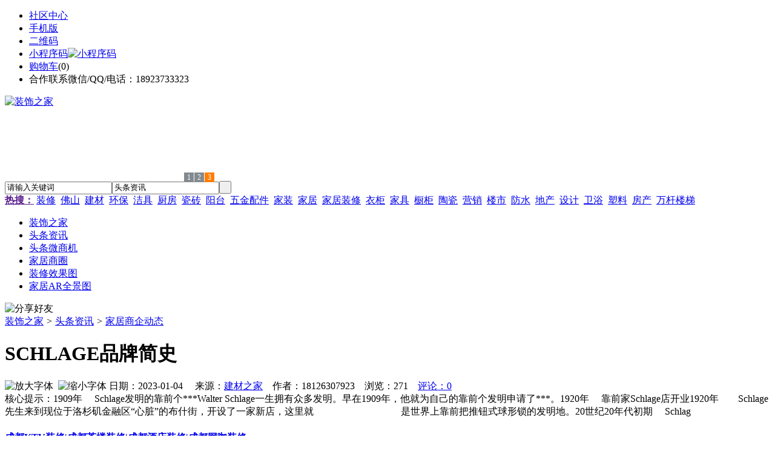

--- FILE ---
content_type: text/html;charset=UTF-8
request_url: https://rl26.com/news/show-26908.html
body_size: 9245
content:
<!doctype html>
<html>
<head>
<meta charset="UTF-8"/>
<title>SCHLAGE品牌简史_家居商企动态_头条资讯_装饰之家</title>
<meta name="keywords" content="SCHLAGE品牌简史,家具,衣柜,家居商企动态"/>
<meta name="description" content="1909年 　Schlage发明的靠前个***Walter Schlage一生拥有众多发明。早在1909年，他就为自己的靠前个发明申请了***。1920年 　靠前家Schlage店开业1920年　　Schlage先生来到现位于洛杉矶金融区&ldquo;心脏&rdquo;的布什街，开设了一家新店，这里就　　　　　　　　　是世界上靠前把推钮式球形锁的发明地。20世纪20年代初期 　Schlag"/>
<meta http-equiv="mobile-agent" content="format=html5;url=https://m.rl26.com/news/show-26908.html">
<meta name="generator" content="BoYi"/>
<link rel="shortcut icon" type="image/x-icon" href="https://rl26.com/favicon.ico"/>
<link rel="bookmark" type="image/x-icon" href="https://rl26.com/favicon.ico"/>
<link rel="archives" title="装饰之家" href="https://rl26.com/archiver/"/>
<link rel="stylesheet" type="text/css" href="https://rl26.com/skin/boyi/style.css"/>
<link rel="stylesheet" type="text/css" href="https://rl26.com/skin/boyi/boyi.css"/>
<link rel="stylesheet" type="text/css" href="https://rl26.com/skin/boyi/article.css"/>
<!--[if lte IE 6]>
<link rel="stylesheet" type="text/css" href="https://rl26.com/skin/boyi/ie6.css"/>
<![endif]-->
<script type="text/javascript">window.onerror=function(){return true;}</script><script type="text/javascript" src="https://rl26.com/lang/zh-cn/lang.js"></script>
<script type="text/javascript" src="https://rl26.com/file/script/config.js"></script>
<!--[if lte IE 9]><!-->
<script type="text/javascript" src="https://rl26.com/file/script/jquery-1.5.2.min.js"></script>
<!--<![endif]-->
<!--[if (gte IE 10)|!(IE)]><!-->
<script type="text/javascript" src="https://rl26.com/file/script/jquery-2.1.1.min.js"></script>
<!--<![endif]-->
<script type="text/javascript" src="https://rl26.com/file/script/common.js"></script>
<script type="text/javascript" src="https://rl26.com/file/script/page.js"></script>
<script type="text/javascript" src="https://rl26.com/file/script/jquery.lazyload.js"></script><script type="text/javascript">
GoMobile('https://m.rl26.com/news/show-26908.html');
var searchid = 21;
</script>
</head>
<body>
<div class="head" id="head">
<div class="head_m">
<div class="head_r" id="destoon_member"></div>
<div class="head_l">
<ul>
<li class="h_fav"><a href="https://rl26.com/mobile/bbs/" target=_blank>社区中心</a></li>
<li class="h_mobile"><a href="javascript:Dmobile();">手机版</a></li><li class="h_qrcode"><a href="javascript:Dqrcode();">二维码</a></li>              <li id="mainCon"><a class="h_mobile thumbnail" href="#">小程序码<img src="https://rl26.com/skin/boyi/image/xiao+gong.jpg" width="360" height="150" alt="小程序码" /></a></li>
<li class="h_cart"><a href="https://rl26.com/member/cart.php">购物车</a>(<span class="head_t" id="destoon_cart">0</span>)</li>              <li class="f_red">合作联系微信/QQ/电话：18923733323</li>
</ul>
</div>
</div>
</div>
<div class="m head_s" id="destoon_space"></div>
<div class="m"><div id="search_tips" style="display:none;"></div></div>
<div id="destoon_qrcode" style="display:none;"></div><div class="m">
<div id="search_module" style="display:none;" onMouseOut="Dh('search_module');" onMouseOver="Ds('search_module');">
<ul>
<li onClick="setModule('21','头条资讯')">头条资讯</li><li onClick="setModule('22','头条微商机')">头条微商机</li><li onClick="setModule('18','家居商圈')">家居商圈</li><li onClick="setModule('12','装修效果图')">装修效果图</li><li onClick="setModule('14','家居AR全景图')">家居AR全景图</li></ul>
</div>
</div>
<div class="m">
<div class="logo f_l"><a href="https://rl26.com/"><img src="https://rl26.com/skin/boyi/image/logo.png" width="280" height="110" alt="装饰之家"/></a></div><span class="logo-r"><script type="text/javascript" src="https://rl26.com/file/script/slide.js"></script><div id="slide_a21" class="slide" style="width:350px;height:120px;">
<a href="https://www.jc68.com/" target="_blank"><img src="https://bybc.cn/ad/jc68ad.jpg" width="350" height="120" alt=""/></a>
<a href="https://www.jc68.com/" target="_blank"><img src="https://rl26.com//file/upload/201805/18/223944361.jpg" width="350" height="120" alt=""/></a>
<a href="https://www.jc68.com/" target="_blank"><img src="https://bybc.cn/ad/ad20-2.jpg" width="350" height="120" alt=""/></a>
</div>
<script type="text/javascript">new dslide('slide_a21');</script>
</span>
<form id="destoon_search" action="https://rl26.com/news/search.php" onSubmit="return Dsearch(1);">
<input type="hidden" name="moduleid" value="21" id="destoon_moduleid"/>
<input type="hidden" name="spread" value="0" id="destoon_spread"/>
<div class="head_search">
<div>
<input name="kw" id="destoon_kw" type="text" class="search_i" value="请输入关键词" onFocus="if(this.value=='请输入关键词') this.value='';" onKeyUp="STip(this.value);" autocomplete="off" x-webkit-speech speech/><input type="text" id="destoon_select" class="search_m" value="头条资讯" readonly onFocus="this.blur();" onClick="$('#search_module').fadeIn('fast');"/><input type="submit" value=" " class="search_s"/>
</div>
</div>
<div class="head_search_kw f_l">
<a href="" onClick="Dsearch_adv();return false;"><strong>热搜：</strong></a>
<span id="destoon_word"><a href="https://rl26.com/news/search.php?kw=%E8%A3%85%E4%BF%AE">装修</a>&nbsp; <a href="https://rl26.com/news/search.php?kw=%E4%BD%9B%E5%B1%B1">佛山</a>&nbsp; <a href="https://rl26.com/news/search.php?kw=%E5%BB%BA%E6%9D%90">建材</a>&nbsp; <a href="https://rl26.com/news/search.php?kw=%E7%8E%AF%E4%BF%9D">环保</a>&nbsp; <a href="https://rl26.com/news/search.php?kw=%E6%B4%81%E5%85%B7">洁具</a>&nbsp; <a href="https://rl26.com/news/search.php?kw=%E5%8E%A8%E6%88%BF">厨房</a>&nbsp; <a href="https://rl26.com/news/search.php?kw=%E7%93%B7%E7%A0%96">瓷砖</a>&nbsp; <a href="https://rl26.com/news/search.php?kw=%E9%98%B3%E5%8F%B0">阳台</a>&nbsp; <a href="https://rl26.com/news/search.php?kw=%E4%BA%94%E9%87%91%E9%85%8D%E4%BB%B6">五金配件</a>&nbsp; <a href="https://rl26.com/news/search.php?kw=%E5%AE%B6%E8%A3%85">家装</a>&nbsp; <a href="https://rl26.com/news/search.php?kw=%E5%AE%B6%E5%B1%85">家居</a>&nbsp; <a href="https://rl26.com/news/search.php?kw=%E5%AE%B6%E5%B1%85%E8%A3%85%E4%BF%AE">家居装修</a>&nbsp; <a href="https://rl26.com/news/search.php?kw=%E8%A1%A3%E6%9F%9C">衣柜</a>&nbsp; <a href="https://rl26.com/news/search.php?kw=%E5%AE%B6%E5%85%B7">家具</a>&nbsp; <a href="https://rl26.com/news/search.php?kw=%E6%A9%B1%E6%9F%9C">橱柜</a>&nbsp; <a href="https://rl26.com/news/search.php?kw=%E9%99%B6%E7%93%B7">陶瓷</a>&nbsp; <a href="https://rl26.com/news/search.php?kw=%E8%90%A5%E9%94%80">营销</a>&nbsp; <a href="https://rl26.com/news/search.php?kw=%E6%A5%BC%E5%B8%82">楼市</a>&nbsp; <a href="https://rl26.com/news/search.php?kw=%E9%98%B2%E6%B0%B4">防水</a>&nbsp; <a href="https://rl26.com/news/search.php?kw=%E5%9C%B0%E4%BA%A7">地产</a>&nbsp; <a href="https://rl26.com/news/search.php?kw=%E8%AE%BE%E8%AE%A1">设计</a>&nbsp; <a href="https://rl26.com/news/search.php?kw=%E5%8D%AB%E6%B5%B4">卫浴</a>&nbsp; <a href="https://rl26.com/news/search.php?kw=%E5%A1%91%E6%96%99">塑料</a>&nbsp; <a href="https://rl26.com/news/search.php?kw=%E6%88%BF%E4%BA%A7">房产</a>&nbsp; <a href="https://rl26.com/news/search.php?kw=%E4%B8%87%E6%9D%86%E6%A5%BC%E6%A2%AF">万杆楼梯</a>&nbsp; </span></div>
</form>
  </div>
<div class="c_b"></div>
</div>
<div class="menu_out">
  <div id="nv" class="menu">
<ul class="m"><li><a href="https://rl26.com/"><span>装饰之家</span></a></li><li class="menuon"><a href="https://rl26.com/news/"><span>头条资讯</span></a></li><li><a href="https://rl26.com/info/"><span>头条微商机</span></a></li><li><a href="https://rl26.com/club/"><span>家居商圈</span></a></li><li><a href="https://rl26.com/photo/"><span>装修效果图</span></a></li><li><a href="https://rl26.com/video/"><span>家居AR全景图</span></a></li></ul>
</div>
</div>
<div class="m b20" id="headb"></div><script type="text/javascript">var module_id= 21,item_id=26908,content_id='content',img_max_width=800;</script>
<div class="m">
<div class="nav"><div><img src="https://rl26.com/skin/boyi/image/ico-share.png" class="share" title="分享好友" onclick="Dshare(21, 26908);"/></div><a href="https://rl26.com/">装饰之家</a> <i>&gt;</i> <a href="https://rl26.com/news/">头条资讯</a> <i>&gt;</i> <a href="https://rl26.com/news/list-297.html">家居商企动态</a><span class="f_r"><marquee scrollamount="6" width="300px"> </marquee></span></div>
<div class="b5 bd-t"></div>
</div>
<div class="m m3">
<div class="m3l">
      <h1 class="title" id="title">SCHLAGE品牌简史</h1>
<div class="info"><span class="f_r"><img src="https://rl26.com/skin/boyi/image/ico-zoomin.png" width="16" height="16" title="放大字体" class="c_p" onclick="fontZoom('+', 'article');"/>&nbsp;&nbsp;<img src="https://rl26.com/skin/boyi/image/ico-zoomout.png" width="16" height="16" title="缩小字体" class="c_p" onclick="fontZoom('-', 'article');"/></span>
日期：2023-01-04&nbsp;&nbsp;&nbsp;&nbsp;
来源：<a href="https://www.jc68.com/" target="_blank">建材之家</a>&nbsp;&nbsp;&nbsp;&nbsp;作者：18126307923&nbsp;&nbsp;&nbsp;&nbsp;浏览：<span id="hits">271</span>&nbsp;&nbsp;&nbsp;&nbsp;<a href="https://rl26.com/comment/index-htm-mid-21-itemid-26908.html">评论：0</a>&nbsp;&nbsp;&nbsp;&nbsp;</div>
<div class="introduce">核心提示：1909年 　Schlage发明的靠前个***Walter Schlage一生拥有众多发明。早在1909年，他就为自己的靠前个发明申请了***。1920年 　靠前家Schlage店开业1920年　　Schlage先生来到现位于洛杉矶金融区&ldquo;心脏&rdquo;的布什街，开设了一家新店，这里就　　　　　　　　　是世界上靠前把推钮式球形锁的发明地。20世纪20年代初期 　Schlag</div>      <div class="content">
  <h4><a href="https://rl26.com/news/show-30911.html" target="_blank"><strong>成都KTV装修|成都茶楼装修|成都酒店装修|成都网咖装修</strong></a></h4>
推荐简介：成都KTV装修|成都茶楼装修|成都酒店装修|成都网咖装修-选择成都德艺铭鼎装饰，尹先生***，德艺铭鼎装饰是一家专业的工装公司，公司拥有十多年的专业施工与设计能力，服务案例上百个，其中包括龙湖地产、远洋集团、川煤集团等大型企业以及各个中小私营企业与个体经营户。从项目开始便定制专属盈利模式，首创终生免费服务，零增项服务，为您的事业保驾护航。本文相关词条解释装修色彩与空间装修对于不同的色彩，人们的视觉......
</div>
<div id="content"><div class="content" id="article">1909年 Schlage发明的靠前个***<br /><br />Walter Schlage一生拥有众多发明。<br /><br />早在1909年，他就为自己的靠前个发明申请了***。<br /><br />1920年 靠前家Schlage店开业<br />1920年Schlage先生来到现位于洛杉矶金融区&ldquo;心脏&rdquo;的布什街，开设了一家新店，这里就是世界上靠前把推钮式球形锁的发明地。<br /><br />20世纪20年代初期 Schlage改进了筒式锁的设计<br />20世纪20年代初期Walter Schlage改进了筒式锁的设计，用按钮<a href="https://m.jc68.com/jixie/" target="_blank"><strong class="keylink">机械</strong></a>锁定方式锁定门两边的把手。<br /><br />1923年 Schlage投入按钮锁的大规模生产，为门锁产业带来一场新的革命<br /><br />1940年 Schlage被授予&ldquo;现代先驱&rdquo;奖，这些奖项是颁发给杰出的美国发明家的<br /><br />1950年代 Schlage通过兼并LCN和Von Duprin，打造了一个完整的建筑<a href="https://m.jc68.com/wujin/" target="_blank"><strong class="keylink">五金</strong></a>产品的供应链<br /><br />1970年代 Schlage通过收购通用锁具公司，增加了美式插芯锁业务<br /><br />1974年 英格索兰收购了Schlage<br />1974年Schlage公司被英格索兰公司并购。那时的英格索兰是一家世界财富150强的公司。其业务领域涉及工业、矿业和施工设备行业。就这样，Schlage成为英格索兰<a href="https://m.jc68.com/anfang/" target="_blank"><strong class="keylink">安防</strong></a>集团旗下的子公司。<br /><br />1984年 Schage L系列美式插芯锁面世，并成为行业标杆<br /><br />1986年 Schlage推出KeepSafer无线<a href="https://m.jc68.com/" target="_blank"><strong class="keylink">家居</strong></a>安全系统<br /><br />1988年 Schlage HandKey掌形仪获得***认证<br /><br />1991年 Schlage正式进入中国大陆开展业务<br /><br />2001年 Schlage E-bolt电子锁面世<br /><br />2002年 Schlage推出新一代SMS门禁系统<br /><br />2005年 Schlage FingerPrint指纹仪面世<br /><br />2006年 Schlage推出SXF感应读卡器<br /><br />2008年 Schlage推出Antimicrobial抗菌产品系列<br /><br />2011年 Schlage视频<a href="https://m.jc68.com/anfang/" target="_blank"><strong class="keylink">监控</strong></a>产品面世<br /><br />2012年 Schlage安防集成平台软件<br /><br />2013年 SchlageConnect&reg;系列产品问世，内置报警技术、较高的一级住宅安全等级和无钥匙进入<br /><br />2014年 SCHLAGE西勒奇4000系列电磁锁隆重上市<br /><br />2014年 代表电子锁较前沿创新的西勒奇触控式（SchlageTouch&reg;）电子锁的正式上市<br /><br />2014年 上海中心大厦机械锁配置西勒奇（SCHLAGE）E系列欧标插芯锁<br /><br />2015年 兼容苹果HomeKit 技术的全新西勒奇Schlage Sense 系列<a href="https://m.jc68.com/anfang/" target="_blank"><strong class="keylink">智能</strong></a>门锁产品亮相<br /><br />2015年 基于Wink App 应用程序的自定义新功能上市<br /><br />2015年 采用ENGAGE&reg;技术的西勒奇NDE系列无线锁登陆中国<br /><br />2015年 FEBE美国原装进口系列智能密码锁荣耀登陆中国住宅市场<br /><br /><br /><br />相关<a href="https://m.jc68.com/" target="_blank"><strong class="keylink">建材</strong></a>词条解释：<br /><br />西勒奇<br /><br />一个是极富才气的发明家，一个是头脑敏锐的商人，两个杰出的人于1927年联合成立了u201c西勒奇制锁公司u201d。他们就是Walter Schlage 西勒奇和Charles Kendrick肯德瑞克先生。<br /><br />20<br /><br />《二十》海报该片讲述的是三个二十岁的小伙儿青春年少的故事，金宇彬饰演的是一个不善处理异性关系、冲动热血、游手好闲的家伙。<br /><br /></div>
      <div class="content"><a href="https://www.jc68.com/edu/show-116.html" target="_blank"><center><a href="https://www.jc68.com/edu/show-116.html" target="_blank"><img src="http://img2.jc68.cn/upload/201808/27/010738831.jpg" alt="广告" width="870" height="200"></a></center></div>
      </div>
<div class="b20 c_b">&nbsp;</div>
<div class="award"><div onclick="Go('https://rl26.com/member/award.php?mid=21&itemid=26908');">打赏</div></div>                     <div class="np">
                <ul>
                <li><strong>下一篇：</strong><a href="https://rl26.com/news/show-26912.html" title="绍兴墙布厂家招商">绍兴墙布厂家招商</a>
</li>
                <li><strong>上一篇：</strong><a href="https://rl26.com/news/show-26906.html" title="绍兴时运织女星壁布招商">绍兴时运织女星壁布招商</a>
</li>
                </ul>
                </div>
                <div class="b10">&nbsp;</div>
                     <div class="head-txt"><span><a href="" target=_bank>更多<i>&gt;</i></a></span><strong>文章标签：<a href="https://rl26.com/news/search.php?kw=%E5%AE%B6%E5%85%B7" target="_blank" class="b">家具</a>
<a href="https://rl26.com/news/search.php?kw=%E8%A1%A3%E6%9F%9C" target="_blank" class="b">衣柜</a>
；相关产品：</strong></div>
      <div class="im-b-news im-r-news">
</div>
 <div class="b20"></div>
      <div class="head-txt"><span><a href="https://rl26.com/news/search.php?kw=%E5%AE%B6%E5%85%B7">更多<i>&gt;</i></a></span><strong>同类头条资讯</strong></div>
<div class="related"><table width="100%">
<tr><td width="50%"><a href="https://rl26.com/news/show-30909.html" title="青岛办公家具专业设备德国原装的威力Unicontrol6">&#8226; 青岛办公家具专业设备德国原装的威力Unicontrol</a></td>
<td width="50%"><a href="https://rl26.com/news/show-30566.html" title="使用等离子清洗机时该注意哪些">&#8226; 使用等离子清洗机时该注意哪些</a></td>
</tr><tr><td width="50%"><a href="https://rl26.com/news/show-30327.html" title="欧视显科技镜面电视">&#8226; 欧视显科技镜面电视</a></td>
<td width="50%"><a href="https://rl26.com/news/show-30148.html" title="环保行业的膜结构">&#8226; 环保行业的膜结构</a></td>
</tr><tr><td width="50%"><a href="https://rl26.com/news/show-29840.html" title="硅酸钙板吊顶的利弊">&#8226; 硅酸钙板吊顶的利弊</a></td>
<td width="50%"><a href="https://rl26.com/news/show-29622.html" title="压瓦机哪个厂家好？质量有保障">&#8226; 压瓦机哪个厂家好？质量有保障</a></td>
</tr><tr><td width="50%"><a href="https://rl26.com/news/show-29607.html" title="PP PET 眼镜框彩色印刷机械喷墨打印">&#8226; PP PET 眼镜框彩色印刷机械喷墨打印</a></td>
<td width="50%"><a href="https://rl26.com/news/show-29587.html" title="广州南沙高空外墙补漏">&#8226; 广州南沙高空外墙补漏</a></td>
</tr><tr><td width="50%"><a href="https://rl26.com/news/show-29428.html" title="实验室工作台实验台实验室家具设计及安装">&#8226; 实验室工作台实验台实验室家具设计及安装</a></td>
<td width="50%"><a href="https://rl26.com/news/show-29393.html" title="水泥回转窑窑衬的选择">&#8226; 水泥回转窑窑衬的选择</a></td>
</tr></table>
</div>
<div id="comment_div" style="display:;">
<div class="head-txt"><span><a href="https://rl26.com/comment/index-htm-mid-21-itemid-26908.html"><b id="comment_count" class="px16 f_red">0</b> 条</a></span><strong>相关评论</strong></div>
<div class="c_b" id="comment_main"><div></div></div>
</div>
<script type="text/javascript" src="https://rl26.com/file/script/comment.js"></script>
<br/>
</div>
<div class="m3r in-news-r">
<div class="head-sub"><strong>推荐图文</strong><a class="f_r" href="https://rl26.com/news/" target="_blank"><span>更多...</span></a></div>
<div class="list-thumb"><table width="100%">
<tr><td width="50%" valign="top"><a href="https://rl26.com/news/show-9044.html"><img src="https://www.pq72.com/file/upload/202101/04/142240631.jpg" width="124" height="93" alt="国家统计局：2020年12月中国制造业采购经理指数为51.9%"/></a>
<ul><li><a href="https://rl26.com/news/show-9044.html" title="国家统计局：2020年12月中国制造业采购经理指数为51.9%">国家统计局：2020年12</a></li></ul></td>
<td width="50%" valign="top"><a href="https://rl26.com/news/show-9028.html"><img src="https://www.pq72.com/file/upload/202012/25/201706371.jpg" width="124" height="93" alt="2003-2019日本抽水式马桶、一体浴室等销售出货情况"/></a>
<ul><li><a href="https://rl26.com/news/show-9028.html" title="2003-2019日本抽水式马桶、一体浴室等销售出货情况">2003-2019日本抽水式</a></li></ul></td>
</tr><tr><td width="50%" valign="top"><a href="https://rl26.com/news/show-8932.html"><img src="https://www.pq72.com/file/upload/202008/04/165814221.jpg" width="124" height="93" alt="Tempur Sealy发布第二季度业绩预告，净销售额下降8%"/></a>
<ul><li><a href="https://rl26.com/news/show-8932.html" title="Tempur Sealy发布第二季度业绩预告，净销售额下降8%">Tempur Sealy发布第二</a></li></ul></td>
<td width="50%" valign="top"><a href="https://rl26.com/news/show-9311.html"><img src="http://img2.jc68.cn/upload/202007/10/085559481.jpg" width="124" height="93" alt="2020年1-5月精装智能坐便器市场TOP10品牌累计份额占比达93.69%"/></a>
<ul><li><a href="https://rl26.com/news/show-9311.html" title="2020年1-5月精装智能坐便器市场TOP10品牌累计份额占比达93.69%">2020年1-5月精装智能</a></li></ul></td>
</tr></table>
</div>
                <div class="head-sub"><strong>点击排行</strong><a class="f_r" href="https://rl26.com/news/" target="_blank"><span>更多...</span></a></div>
<div class="list-rank"><ul>
<li><span class="f_r">3484</span><em>1</em><a href="https://rl26.com/news/show-20391.html" title="重庆又迎一大型陶企——新明珠集团落户永川区">重庆又迎一大型陶企——新明珠集团落户永川区</a></li>
<li><span class="f_r">2074</span><em>2</em><a href="https://rl26.com/news/show-20382.html" title="2022年上半年广东家具出口598.1亿元，对美日英等国家出口大增">2022年上半年广东家具出口598.1亿元，对美日英等国家出口大增</a></li>
<li><span class="f_r">1940</span><em>3</em><a href="https://rl26.com/news/show-20401.html" title="红星美凯龙鲁东南旗舰店日照至尊MALL即将投入运营">红星美凯龙鲁东南旗舰店日照至尊MALL即将投入运营</a></li>
<li><span class="f_r">1725</span><i>4</i><a href="https://rl26.com/news/show-27878.html" title="有一种原生态的土——健康的守护者">有一种原生态的土——健康的守护者</a></li>
<li><span class="f_r">1402</span><i>5</i><a href="https://rl26.com/news/show-26256.html" title="2021中国国际实木家具展览会暨天津首届低碳智能国际居家生活博览会成功举办">2021中国国际实木家具展览会暨天津首届低碳智能国际居家生活博览会成功举办</a></li>
<li><span class="f_r">1359</span><i>6</i><a href="https://rl26.com/news/show-11127.html" title="2022年9月中国家具零售总额下降7.3%，前三季度下滑8.4%">2022年9月中国家具零售总额下降7.3%，前三季度下滑8.4%</a></li>
<li><span class="f_r">1212</span><i>7</i><a href="https://rl26.com/news/show-29433.html" title="烧结页岩路面砖的优点">烧结页岩路面砖的优点</a></li>
<li><span class="f_r">1149</span><i>8</i><a href="https://rl26.com/news/show-20421.html" title="国美电器进驻中山富逸家居，打造一站式家居购物中心">国美电器进驻中山富逸家居，打造一站式家居购物中心</a></li>
<li><span class="f_r">1073</span><i>9</i><a href="https://rl26.com/news/show-20423.html" title="投资1.85亿元！国为智能家具生产基地动工">投资1.85亿元！国为智能家具生产基地动工</a></li>
<li><span class="f_r">1032</span><i>10</i><a href="https://rl26.com/news/show-28397.html" title="大豆膳食纤维闪蒸干燥机，健康领域的市场利器">大豆膳食纤维闪蒸干燥机，健康领域的市场利器</a></li>
</ul></div>
     <div class="head-sub"><strong><a class="f_r" href="" target="_blank"><span>更多...</span></a></strong></div>
        <div class="list-rank"></div>
             <div class="head-sub"><strong>家居商圈内事</strong><a class="f_r" href="https://rl26.com/club/" target="_blank"><span>更多...</span></a></div>
        <div class="list-rank"><ul>
<li><em>1</em><a href="https://rl26.com/club/show-10135.html" target="_blank" title="关于北京市住房和城乡建设委员会工程造价管理市场化改革试点方案的批复">关于北京市住房和城乡建设委员会工程造价管理市场化改革试点方案的批复</a></li>
<li><em>2</em><a href="https://rl26.com/club/show-10134.html" target="_blank" title="河南精简优化房地产开发资质审批流程">河南精简优化房地产开发资质审批流程</a></li>
<li><em>3</em><a href="https://rl26.com/club/show-10133.html" target="_blank" title="陕西要求做好消防设计审查验收移交承接工作">陕西要求做好消防设计审查验收移交承接工作</a></li>
<li><i>4</i><a href="https://rl26.com/club/show-10132.html" target="_blank" title="2019年第九批房地产估价师注册和注销注册人员名单的公告">2019年第九批房地产估价师注册和注销注册人员名单的公告</a></li>
<li><i>5</i><a href="https://rl26.com/club/show-10131.html" target="_blank" title="2019年第十五批一级建造师注册人员名单的公告">2019年第十五批一级建造师注册人员名单的公告</a></li>
<li><i>6</i><a href="https://rl26.com/club/show-10130.html" target="_blank" title="关于核准2019年第二批工程造价咨询甲级资质企业名单的公告">关于核准2019年第二批工程造价咨询甲级资质企业名单的公告</a></li>
<li><i>7</i><a href="https://rl26.com/club/show-10129.html" target="_blank" title="河北省一季度建筑陶瓷产量2570万平方米，同比下降7.5%">河北省一季度建筑陶瓷产量2570万平方米，同比下降7.5%</a></li>
<li><i>8</i><a href="https://rl26.com/club/show-10128.html" target="_blank" title="英国新装修厨房数量出现10年内首次下滑">英国新装修厨房数量出现10年内首次下滑</a></li>
<li><i>9</i><a href="https://rl26.com/club/show-10127.html" target="_blank" title="67家上市家居企业2018年报汇总！营收平均增速25.61%，26.9%企业净利下滑">67家上市家居企业2018年报汇总！营收平均增速25.61%，26.9%企业净利下滑</a></li>
<li><i>10</i><a href="https://rl26.com/club/show-10126.html" target="_blank" title="警报拉响！全球制造业PMI逼近荣枯线">警报拉响！全球制造业PMI逼近荣枯线</a></li>
</ul></div>
           <div class="head-sub"><strong>最新视频</strong><a class="f_r" href="https://rl26.com/video/" target="_blank"><span>更多...</span></a></div>
<div class="list-thumb"><table width="100%">
<tr><td width="50%" valign="top"><a href="https://rl26.com/video/show-3.html"><img src="http://img2.jc68.cn/upload/201808/26/225111661.jpg" width="124" height="93" alt="华美居名典磁砖新展厅AR全景展示（三）"/></a>
<ul><li><a href="https://rl26.com/video/show-3.html" title="华美居名典磁砖新展厅AR全景展示（三）">华美居名典磁砖新展厅</a></li></ul></td>
<td width="50%" valign="top"><a href="https://rl26.com/video/show-2.html"><img src="http://img2.jc68.cn/upload/201808/26/225111661.jpg" width="124" height="93" alt="华美居名典磁砖新展厅AR全景展示（二）"/></a>
<ul><li><a href="https://rl26.com/video/show-2.html" title="华美居名典磁砖新展厅AR全景展示（二）">华美居名典磁砖新展厅</a></li></ul></td>
</tr><tr><td width="50%" valign="top"><a href="https://rl26.com/video/show-1.html"><img src="http://img2.jc68.cn/upload/201808/26/225111661.jpg" width="124" height="93" alt="华美居名典磁砖新展厅AR全景展示（一）"/></a>
<ul><li><a href="https://rl26.com/video/show-1.html" title="华美居名典磁砖新展厅AR全景展示（一）">华美居名典磁砖新展厅</a></li></ul></td>
</table>
</div>
        <div class="b20"></div>
<div class="head-sub"><strong>推荐产品</strong><a class="f_r" href="" target="_blank"><span>更多...</span></a></div> 
        <div class="list-ar-r"></div>
        <div class="b10 c_b"> </div>
</div>
</div> 
<script type="text/javascript" src="https://rl26.com/file/script/content.js"></script><div class="m b20"></div>
<div class="m ad"></div>
<div class="b20 c_b"></div>
<div class="foot" style="overflow: hidden; white-space: nowrap; text-overflow:ellipsis;">
<a href="https://bl06.com" target="_blank">玻璃之家</a> | 
<a href="https://fj72.com/" target="_blank">建材头条</a> | 
<a href="https://pq23.com/" target="_blank">电器头条</a> | 
<a href="https://bd-k.com/" target="_blank">水电头条</a> | 
<a href="https://gt36.com/" target="_blank">钢铁头条</a> | 
<a href="https://pn37.com/" target="_blank">防盗头条</a> | 
<a href="https://jkwq.cn/" target="_blank">防盗头条</a> | 
<a href="https://bct5.com/" target="_blank">板材头条</a> | 
<a href="https://nq27.com/" target="_blank">暖气头条</a> | 
<a href="https://xn25.com/" target="_blank">安防之家</a> | 
<a href="https://32pw.com/" target="_blank">机械头条</a> | 
<a href="https://y-8.cn/" target="_blank">老姚之家</a> | 
<a href="https://h-7.cn/" target="_blank">灯饰之家</a> | 
<a href="https://dq27.cn/" target="_blank">电气之家</a> | 
<a href="https://qjtt.cn/" target="_blank">全景头条</a> | 
<a href="https://zm755.com/" target="_blank">照明之家</a> | 
<a href="https://fs755.com/" target="_blank">防水之家</a> | 
<a href="https://fd755.com/" target="_blank">防盗之家</a> | 
<a href="https://qkl07.com/" target="_blank">区快洞察</a> | 
<a href="https://zhangzhou.jc68.com/" target="_blank">漳州建材</a> | 
<a href="https://quanzhou.jc68.com/" target="_blank">泉州建材</a> | 
<a href="https://sanming.jc68.com/" target="_blank">三明建材</a> | 
<a href="https://putian.jc68.com/" target="_blank">莆田建材</a> | 
<a href="https://hefei.jc68.com/" target="_blank">合肥建材</a> | 
<a href="https://xuancheng.jc68.com/" target="_blank">宣城建材</a> | 
<a href="https://chizhou.jc68.com/" target="_blank">池州建材</a> | 
<a href="https://bozhou.jc68.com/" target="_blank">亳州建材</a> | 
<a href="https://liuan.jc68.com/" target="_blank">六安建材</a> | 
<a href="https://chaohu.jc68.com/" target="_blank">巢湖建材</a> | 
<a href="https://xiuzhou.jc68.com/" target="_blank">宿州建材</a> | 
<a href="https://fuyang.jc68.com/" target="_blank">阜阳建材</a> | 
<a href="https://chuzhou.jc68.com/" target="_blank">滁州建材</a> | 
<a href="https://huangshan.jc68.com/" target="_blank">黄山建材</a> | 
<a href="https://anqing.jc68.com/" target="_blank">安庆建材</a> | 
<a href="https://tongling.jc68.com/" target="_blank">铜陵建材</a> | 
<a href="https://huaibei.jc68.com/" target="_blank">淮北建材</a> | 
<a href="https://maanshan.jc68.com/" target="_blank">马鞍山建材</a> |
<br/>
<a href="https://www.jc68.com/" target="_blank">建材</a> | 
<a href="https://720.jc68.com/" target="_blank">720全景</a> | 
<a href="https://my.jc68.com/" target="_blank">企业之家</a> | 
<a href="https://m.rl26.com/bbs" target="_blank">移动社区</a> | 
<a href="https://rl26.com/about/index.html">关于我们</a> &nbsp;|&nbsp; 
<a href="https://rl26.com/about/contact.html">联系方式</a> &nbsp;|&nbsp; 
<a href="https://rl26.com/about/agreement.html">使用协议</a> &nbsp;|&nbsp; 
<a href="https://rl26.com/about/copyright.html">版权隐私</a> &nbsp;|&nbsp; 
<a href="https://rl26.com/sitemap/">网站地图</a> | 
<a href="https://rl26.com/spread/">排名推广</a> | 
<a href="https://rl26.com/ad/" rel="nofollow">广告服务</a> | <a href="https://rl26.com/gift/" rel="nofollow">积分换礼</a> | <a href="https://rl26.com/feed/">RSS订阅</a> |     <a href="https://rl26.com/sitemaps.xml">sitemap</a> | 
     
<br/> (c)2015-2017 Bybc.cn SYSTEM All Rights Reserved   <br/> Powered by <a href="https://rl26.com/"><span>装饰之家</span></a>
</div>
<style type="text/css">
.navontop{position:fixed;top:30px;margin-left:auto;margin-right:auto;width:100%;z-index:3;background:#00688B;}</style>
<script type="text/javascript">
jQuery(document).ready(function(){
    var navtop=jQuery("#nv").offset().top;
    jQuery(window).scroll(function(){
        var temp=jQuery(this).scrollTop();
        if(temp>navtop)
            jQuery("#nv").addClass("navontop");
        else
            jQuery("#nv").removeClass("navontop");
    });
});</script>
<div class="back2top"><a href="javascript:void(0);" title="返回顶部">&nbsp;</a></div>
<script type="text/javascript">
$(function(){$("img").lazyload();});</script>
<script>
(function(){
var src = "https://jspassport.ssl.qhimg.com/11.0.1.js?d182b3f28525f2db83acfaaf6e696dba";
document.write('<script src="' + src + '" id="sozz"><\/script>');
})();
</script>
</body>
</html>